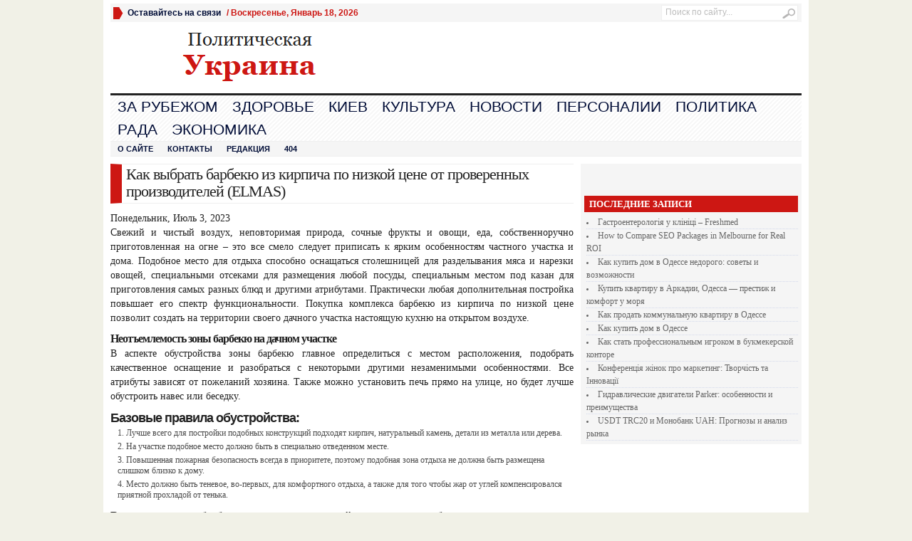

--- FILE ---
content_type: text/html; charset=UTF-8
request_url: https://www.polit.com.ua/kak-vy-brat-barbekyu-iz-kirpicha-po-nizkoj-tsene-ot-proverenny-h-proizvoditelej-elmas/
body_size: 9368
content:
<!DOCTYPE html PUBLIC "-//W3C//DTD XHTML 1.0 Transitional//EN" "http://www.w3.org/TR/xhtml1/DTD/xhtml1-transitional.dtd">
<html xmlns="http://www.w3.org/1999/xhtml" lang="ru-RU">
<head profile="http://gmpg.org/xfn/11">
	<meta http-equiv="Content-Type" content="text/html; charset=UTF-8" />
	<title>
				  Как выбрать барбекю из кирпича по низкой цене от проверенных производителей (ELMAS) | Политическая Украина					</title>
		<style type="text/css" media="screen">@import url( https://www.polit.com.ua/wp-content/themes/advanced-newspaper1234/style.css );</style>
	<link rel="stylesheet" href="https://www.polit.com.ua/wp-content/themes/advanced-newspaper1234/styles/default.css" type="text/css" media="screen" />
	<link rel="stylesheet" href="https://www.polit.com.ua/wp-content/themes/advanced-newspaper1234/custom.css" type="text/css" media="screen" />

	<link rel="alternate" type="application/rss+xml" title="RSS 2.0" href="https://www.polit.com.ua/feed/" />	
	<link rel="alternate" type="text/xml" title="RSS .92" href="https://www.polit.com.ua/feed/rss/" />	
	<link rel="alternate" type="application/atom+xml" title="Atom 0.3" href="https://www.polit.com.ua/feed/atom/" />	
	<link rel="pingback" href="https://www.polit.com.ua/xmlrpc.php" />	
		<link rel='archives' title='Июль 2025' href='https://www.polit.com.ua/2025/07/' />
	<link rel='archives' title='Апрель 2025' href='https://www.polit.com.ua/2025/04/' />
	<link rel='archives' title='Март 2025' href='https://www.polit.com.ua/2025/03/' />
	<link rel='archives' title='Февраль 2025' href='https://www.polit.com.ua/2025/02/' />
	<link rel='archives' title='Сентябрь 2024' href='https://www.polit.com.ua/2024/09/' />
	<link rel='archives' title='Август 2024' href='https://www.polit.com.ua/2024/08/' />
	<link rel='archives' title='Апрель 2024' href='https://www.polit.com.ua/2024/04/' />
	<link rel='archives' title='Март 2024' href='https://www.polit.com.ua/2024/03/' />
	<link rel='archives' title='Февраль 2024' href='https://www.polit.com.ua/2024/02/' />
	<link rel='archives' title='Январь 2024' href='https://www.polit.com.ua/2024/01/' />
	<link rel='archives' title='Ноябрь 2023' href='https://www.polit.com.ua/2023/11/' />
	<link rel='archives' title='Август 2023' href='https://www.polit.com.ua/2023/08/' />
	<link rel='archives' title='Июль 2023' href='https://www.polit.com.ua/2023/07/' />
	<link rel='archives' title='Июнь 2023' href='https://www.polit.com.ua/2023/06/' />
	<link rel='archives' title='Май 2023' href='https://www.polit.com.ua/2023/05/' />
	<link rel='archives' title='Апрель 2023' href='https://www.polit.com.ua/2023/04/' />
	<link rel='archives' title='Март 2023' href='https://www.polit.com.ua/2023/03/' />
	<link rel='archives' title='Февраль 2023' href='https://www.polit.com.ua/2023/02/' />
	<link rel='archives' title='Январь 2023' href='https://www.polit.com.ua/2023/01/' />
	<link rel='archives' title='Декабрь 2022' href='https://www.polit.com.ua/2022/12/' />
	<link rel='archives' title='Ноябрь 2022' href='https://www.polit.com.ua/2022/11/' />
	<link rel='archives' title='Октябрь 2022' href='https://www.polit.com.ua/2022/10/' />
	<link rel='archives' title='Сентябрь 2022' href='https://www.polit.com.ua/2022/09/' />
	<link rel='archives' title='Август 2022' href='https://www.polit.com.ua/2022/08/' />
	<link rel='archives' title='Июль 2022' href='https://www.polit.com.ua/2022/07/' />
	<link rel='archives' title='Июнь 2022' href='https://www.polit.com.ua/2022/06/' />
	<link rel='archives' title='Май 2022' href='https://www.polit.com.ua/2022/05/' />
	<link rel='archives' title='Апрель 2022' href='https://www.polit.com.ua/2022/04/' />
	<link rel='archives' title='Март 2022' href='https://www.polit.com.ua/2022/03/' />
	<link rel='archives' title='Февраль 2022' href='https://www.polit.com.ua/2022/02/' />
	<link rel='archives' title='Январь 2022' href='https://www.polit.com.ua/2022/01/' />
	<link rel='archives' title='Декабрь 2021' href='https://www.polit.com.ua/2021/12/' />
	<link rel='archives' title='Ноябрь 2021' href='https://www.polit.com.ua/2021/11/' />
	<link rel='archives' title='Октябрь 2021' href='https://www.polit.com.ua/2021/10/' />
	<link rel='archives' title='Сентябрь 2021' href='https://www.polit.com.ua/2021/09/' />
	<link rel='archives' title='Август 2021' href='https://www.polit.com.ua/2021/08/' />
	<link rel='archives' title='Июль 2021' href='https://www.polit.com.ua/2021/07/' />
	<link rel='archives' title='Июнь 2021' href='https://www.polit.com.ua/2021/06/' />
	<link rel='archives' title='Май 2021' href='https://www.polit.com.ua/2021/05/' />
	<link rel='archives' title='Апрель 2021' href='https://www.polit.com.ua/2021/04/' />
	<link rel='archives' title='Март 2021' href='https://www.polit.com.ua/2021/03/' />
	<link rel='archives' title='Февраль 2021' href='https://www.polit.com.ua/2021/02/' />
	<link rel='archives' title='Январь 2021' href='https://www.polit.com.ua/2021/01/' />
	<link rel='archives' title='Декабрь 2020' href='https://www.polit.com.ua/2020/12/' />
	<link rel='archives' title='Ноябрь 2020' href='https://www.polit.com.ua/2020/11/' />
	<link rel='archives' title='Октябрь 2020' href='https://www.polit.com.ua/2020/10/' />
	<link rel='archives' title='Сентябрь 2020' href='https://www.polit.com.ua/2020/09/' />
	<link rel='archives' title='Август 2020' href='https://www.polit.com.ua/2020/08/' />
	<link rel='archives' title='Май 2020' href='https://www.polit.com.ua/2020/05/' />
	<link rel='archives' title='Апрель 2020' href='https://www.polit.com.ua/2020/04/' />
	<link rel='archives' title='Март 2020' href='https://www.polit.com.ua/2020/03/' />
	<link rel='archives' title='Февраль 2020' href='https://www.polit.com.ua/2020/02/' />
	<link rel='archives' title='Январь 2020' href='https://www.polit.com.ua/2020/01/' />
	<link rel='archives' title='Октябрь 2019' href='https://www.polit.com.ua/2019/10/' />
	<link rel='archives' title='Сентябрь 2019' href='https://www.polit.com.ua/2019/09/' />
	<link rel='archives' title='Август 2019' href='https://www.polit.com.ua/2019/08/' />
	<link rel='archives' title='Июль 2019' href='https://www.polit.com.ua/2019/07/' />
	<link rel='archives' title='Июнь 2019' href='https://www.polit.com.ua/2019/06/' />
	<link rel='archives' title='Апрель 2019' href='https://www.polit.com.ua/2019/04/' />
	<link rel='archives' title='Март 2019' href='https://www.polit.com.ua/2019/03/' />
	<link rel='archives' title='Февраль 2019' href='https://www.polit.com.ua/2019/02/' />
	<link rel='archives' title='Январь 2019' href='https://www.polit.com.ua/2019/01/' />
	<link rel='archives' title='Декабрь 2018' href='https://www.polit.com.ua/2018/12/' />
	<link rel='archives' title='Ноябрь 2018' href='https://www.polit.com.ua/2018/11/' />
	<link rel='archives' title='Октябрь 2018' href='https://www.polit.com.ua/2018/10/' />
	<link rel='archives' title='Сентябрь 2018' href='https://www.polit.com.ua/2018/09/' />
	<link rel='archives' title='Август 2018' href='https://www.polit.com.ua/2018/08/' />
	<link rel='archives' title='Июль 2018' href='https://www.polit.com.ua/2018/07/' />
	<link rel='archives' title='Июнь 2018' href='https://www.polit.com.ua/2018/06/' />
	<link rel='archives' title='Май 2018' href='https://www.polit.com.ua/2018/05/' />
	<link rel='archives' title='Апрель 2018' href='https://www.polit.com.ua/2018/04/' />
	<link rel='archives' title='Март 2018' href='https://www.polit.com.ua/2018/03/' />
	<link rel='archives' title='Февраль 2018' href='https://www.polit.com.ua/2018/02/' />
	<link rel='archives' title='Январь 2018' href='https://www.polit.com.ua/2018/01/' />
	<link rel='archives' title='Декабрь 2017' href='https://www.polit.com.ua/2017/12/' />
	<link rel='archives' title='Ноябрь 2017' href='https://www.polit.com.ua/2017/11/' />
	<link rel='archives' title='Октябрь 2017' href='https://www.polit.com.ua/2017/10/' />
	<link rel='archives' title='Сентябрь 2017' href='https://www.polit.com.ua/2017/09/' />
	<link rel='archives' title='Август 2017' href='https://www.polit.com.ua/2017/08/' />
	<link rel='archives' title='Июль 2017' href='https://www.polit.com.ua/2017/07/' />
	<link rel='archives' title='Июнь 2017' href='https://www.polit.com.ua/2017/06/' />
	<link rel='archives' title='Май 2017' href='https://www.polit.com.ua/2017/05/' />
	<link rel='archives' title='Апрель 2017' href='https://www.polit.com.ua/2017/04/' />
	<link rel='archives' title='Март 2017' href='https://www.polit.com.ua/2017/03/' />
	<link rel='archives' title='Февраль 2017' href='https://www.polit.com.ua/2017/02/' />
	<link rel='archives' title='Январь 2017' href='https://www.polit.com.ua/2017/01/' />
	<link rel='archives' title='Декабрь 2016' href='https://www.polit.com.ua/2016/12/' />
	<link rel='archives' title='Ноябрь 2016' href='https://www.polit.com.ua/2016/11/' />
	<link rel='archives' title='Октябрь 2016' href='https://www.polit.com.ua/2016/10/' />
	<link rel='archives' title='Сентябрь 2016' href='https://www.polit.com.ua/2016/09/' />
	<link rel='archives' title='Август 2016' href='https://www.polit.com.ua/2016/08/' />
	<link rel='archives' title='Июль 2016' href='https://www.polit.com.ua/2016/07/' />
	<link rel='archives' title='Июнь 2016' href='https://www.polit.com.ua/2016/06/' />
	<link rel='archives' title='Май 2016' href='https://www.polit.com.ua/2016/05/' />
	<link rel='archives' title='Январь 2016' href='https://www.polit.com.ua/2016/01/' />
	<link rel='archives' title='Декабрь 2015' href='https://www.polit.com.ua/2015/12/' />
	<link rel='archives' title='Ноябрь 2015' href='https://www.polit.com.ua/2015/11/' />
	<link rel='archives' title='Октябрь 2015' href='https://www.polit.com.ua/2015/10/' />
	<link rel='archives' title='Сентябрь 2015' href='https://www.polit.com.ua/2015/09/' />
	<link rel='archives' title='Август 2015' href='https://www.polit.com.ua/2015/08/' />
	<link rel='archives' title='Июль 2015' href='https://www.polit.com.ua/2015/07/' />
	<link rel='archives' title='Июнь 2015' href='https://www.polit.com.ua/2015/06/' />
	<link rel='archives' title='Май 2015' href='https://www.polit.com.ua/2015/05/' />
	<link rel='archives' title='Апрель 2015' href='https://www.polit.com.ua/2015/04/' />
	<link rel='archives' title='Март 2015' href='https://www.polit.com.ua/2015/03/' />
	<link rel='archives' title='Февраль 2015' href='https://www.polit.com.ua/2015/02/' />
	<link rel='archives' title='Январь 2015' href='https://www.polit.com.ua/2015/01/' />
	<link rel='archives' title='Декабрь 2014' href='https://www.polit.com.ua/2014/12/' />
	<link rel='archives' title='Ноябрь 2014' href='https://www.polit.com.ua/2014/11/' />
	<link rel='archives' title='Октябрь 2014' href='https://www.polit.com.ua/2014/10/' />
	<link rel='archives' title='Сентябрь 2014' href='https://www.polit.com.ua/2014/09/' />
	<link rel='archives' title='Август 2014' href='https://www.polit.com.ua/2014/08/' />
	<link rel='archives' title='Июль 2014' href='https://www.polit.com.ua/2014/07/' />
	<link rel='archives' title='Июнь 2014' href='https://www.polit.com.ua/2014/06/' />
	<link rel='archives' title='Май 2014' href='https://www.polit.com.ua/2014/05/' />
	<link rel='archives' title='Апрель 2014' href='https://www.polit.com.ua/2014/04/' />
	<link rel='archives' title='Март 2014' href='https://www.polit.com.ua/2014/03/' />
	<link rel='archives' title='Февраль 2014' href='https://www.polit.com.ua/2014/02/' />
	<link rel='archives' title='Январь 2014' href='https://www.polit.com.ua/2014/01/' />
	<link rel='archives' title='Декабрь 2013' href='https://www.polit.com.ua/2013/12/' />
	<link rel='archives' title='Ноябрь 2013' href='https://www.polit.com.ua/2013/11/' />
	<link rel='archives' title='Октябрь 2013' href='https://www.polit.com.ua/2013/10/' />
	<link rel='archives' title='Сентябрь 2013' href='https://www.polit.com.ua/2013/09/' />
	<link rel='archives' title='Август 2013' href='https://www.polit.com.ua/2013/08/' />
	<link rel='archives' title='Июль 2013' href='https://www.polit.com.ua/2013/07/' />
	<link rel='archives' title='Июнь 2013' href='https://www.polit.com.ua/2013/06/' />
	<link rel='archives' title='Май 2013' href='https://www.polit.com.ua/2013/05/' />
	<link rel='archives' title='Апрель 2013' href='https://www.polit.com.ua/2013/04/' />
	<link rel='archives' title='Март 2013' href='https://www.polit.com.ua/2013/03/' />
	<link rel='archives' title='Февраль 2013' href='https://www.polit.com.ua/2013/02/' />
	<link rel='archives' title='Январь 2013' href='https://www.polit.com.ua/2013/01/' />
	<link rel='archives' title='Декабрь 2012' href='https://www.polit.com.ua/2012/12/' />
	<link rel='archives' title='Ноябрь 2012' href='https://www.polit.com.ua/2012/11/' />
	<link rel='archives' title='Октябрь 2012' href='https://www.polit.com.ua/2012/10/' />
	<link rel='archives' title='Сентябрь 2012' href='https://www.polit.com.ua/2012/09/' />
	<link rel='archives' title='Август 2012' href='https://www.polit.com.ua/2012/08/' />
	<link rel='archives' title='Июль 2012' href='https://www.polit.com.ua/2012/07/' />
	<link rel='archives' title='Июнь 2012' href='https://www.polit.com.ua/2012/06/' />
	<link rel='archives' title='Май 2012' href='https://www.polit.com.ua/2012/05/' />
	<link rel='archives' title='Апрель 2012' href='https://www.polit.com.ua/2012/04/' />
	<link rel='archives' title='Март 2012' href='https://www.polit.com.ua/2012/03/' />
	<link rel='archives' title='Февраль 2012' href='https://www.polit.com.ua/2012/02/' />
	<link rel='archives' title='Январь 2012' href='https://www.polit.com.ua/2012/01/' />
	<link rel='archives' title='Декабрь 2011' href='https://www.polit.com.ua/2011/12/' />
	<link rel='archives' title='Ноябрь 2011' href='https://www.polit.com.ua/2011/11/' />
	<link rel='archives' title='Октябрь 2011' href='https://www.polit.com.ua/2011/10/' />
	<link rel='archives' title='Сентябрь 2011' href='https://www.polit.com.ua/2011/09/' />
	<link rel='archives' title='Август 2011' href='https://www.polit.com.ua/2011/08/' />
	<link rel='archives' title='Июль 2011' href='https://www.polit.com.ua/2011/07/' />
	<link rel='archives' title='Июнь 2011' href='https://www.polit.com.ua/2011/06/' />
	<link rel='archives' title='Май 2011' href='https://www.polit.com.ua/2011/05/' />
	<link rel='archives' title='Апрель 2011' href='https://www.polit.com.ua/2011/04/' />
	<link rel='archives' title='Март 2011' href='https://www.polit.com.ua/2011/03/' />
	<link rel='archives' title='Февраль 2011' href='https://www.polit.com.ua/2011/02/' />
	<link rel='archives' title='Январь 2011' href='https://www.polit.com.ua/2011/01/' />
	<link rel='archives' title='Декабрь 2010' href='https://www.polit.com.ua/2010/12/' />
	<link rel='archives' title='Ноябрь 2010' href='https://www.polit.com.ua/2010/11/' />
	<link rel='archives' title='Октябрь 2010' href='https://www.polit.com.ua/2010/10/' />
	<link rel='archives' title='Сентябрь 2010' href='https://www.polit.com.ua/2010/09/' />
	<link rel='archives' title='Август 2010' href='https://www.polit.com.ua/2010/08/' />
	<link rel='archives' title='Июль 2010' href='https://www.polit.com.ua/2010/07/' />
	<link rel='archives' title='Июнь 2010' href='https://www.polit.com.ua/2010/06/' />
	<link rel='archives' title='Май 2010' href='https://www.polit.com.ua/2010/05/' />
	<link rel='archives' title='Апрель 2010' href='https://www.polit.com.ua/2010/04/' />
	<link rel='archives' title='Март 2010' href='https://www.polit.com.ua/2010/03/' />
	<link rel='archives' title='Февраль 2010' href='https://www.polit.com.ua/2010/02/' />
	<link rel='archives' title='Январь 2010' href='https://www.polit.com.ua/2010/01/' />
	<link rel='archives' title='Декабрь 2009' href='https://www.polit.com.ua/2009/12/' />
	<link rel='archives' title='Ноябрь 2009' href='https://www.polit.com.ua/2009/11/' />
	<meta name="revised" content="Понедельник, Июль 3, 2023, 3:43 пп" />
<link rel="alternate" type="application/rss+xml" title="Политическая Украина &raquo; Как выбрать барбекю из кирпича по низкой цене от проверенных производителей (ELMAS) Лента комментариев" href="https://www.polit.com.ua/kak-vy-brat-barbekyu-iz-kirpicha-po-nizkoj-tsene-ot-proverenny-h-proizvoditelej-elmas/feed/" />
<link rel='stylesheet' id='colorbox-theme1-css'  href='https://www.polit.com.ua/wp-content/plugins/jquery-colorbox/themes/theme1/colorbox.css?ver=4.6' type='text/css' media='screen' />
<link rel='stylesheet' id='wp-cpl-base-css-css'  href='https://www.polit.com.ua/wp-content/plugins/wp-category-posts-list/static/css/wp-cat-list-theme.css?ver=2.0.3' type='text/css' media='all' />
<link rel='stylesheet' id='wp_cpl_css_0-css'  href='https://www.polit.com.ua/wp-content/plugins/wp-category-posts-list/static/css/wp-cat-list-light.css?ver=2.0.3' type='text/css' media='all' />
<link rel='stylesheet' id='wp_cpl_css_1-css'  href='https://www.polit.com.ua/wp-content/plugins/wp-category-posts-list/static/css/wp-cat-list-dark.css?ver=2.0.3' type='text/css' media='all' />
<link rel='stylesheet' id='wp_cpl_css_2-css'  href='https://www.polit.com.ua/wp-content/plugins/wp-category-posts-list/static/css/wp-cat-list-giant-gold-fish.css?ver=2.0.3' type='text/css' media='all' />
<link rel='stylesheet' id='wp_cpl_css_3-css'  href='https://www.polit.com.ua/wp-content/plugins/wp-category-posts-list/static/css/wp-cat-list-adrift-in-dreams.css?ver=2.0.3' type='text/css' media='all' />
<script type='text/javascript' src='https://www.polit.com.ua/wp-includes/js/jquery/jquery.js?ver=1.11.1'></script>
<script type='text/javascript' src='https://www.polit.com.ua/wp-includes/js/jquery/jquery-migrate.min.js?ver=1.2.1'></script>
<script type='text/javascript' src='https://www.polit.com.ua/wp-content/themes/advanced-newspaper1234/includes/js/contentslider.js?ver=4.0'></script>
<script type='text/javascript' src='https://www.polit.com.ua/wp-content/themes/advanced-newspaper1234/includes/js/jqueryslidemenu.js?ver=4.0'></script>
<script type='text/javascript' src='https://www.polit.com.ua/wp-content/themes/advanced-newspaper1234/includes/js/jCarouselLite.js?ver=4.0'></script>
<script type='text/javascript' src='https://www.polit.com.ua/wp-content/themes/advanced-newspaper1234/includes/js/tabber.js?ver=4.0'></script>
<script type='text/javascript' src='https://www.polit.com.ua/wp-content/themes/advanced-newspaper1234/includes/js/flowplayer-3.2.4.min.js?ver=4.0'></script>
<script type='text/javascript' src='https://www.polit.com.ua/wp-content/themes/advanced-newspaper1234/includes/js/cufon-yui.js?ver=4.0'></script>
<script type='text/javascript' src='https://www.polit.com.ua/wp-content/themes/advanced-newspaper1234/includes/js/aller.js?ver=4.0'></script>
<script type='text/javascript'>
/* <![CDATA[ */
var jQueryColorboxSettingsArray = {"jQueryColorboxVersion":"4.6","colorboxInline":"false","colorboxIframe":"false","colorboxGroupId":"","colorboxTitle":"","colorboxWidth":"false","colorboxHeight":"false","colorboxMaxWidth":"false","colorboxMaxHeight":"false","colorboxSlideshow":"false","colorboxSlideshowAuto":"false","colorboxScalePhotos":"false","colorboxPreloading":"false","colorboxOverlayClose":"false","colorboxLoop":"true","colorboxEscKey":"true","colorboxArrowKey":"true","colorboxScrolling":"true","colorboxOpacity":"0.85","colorboxTransition":"elastic","colorboxSpeed":"350","colorboxSlideshowSpeed":"2500","colorboxClose":"\u0417\u0430\u043a\u0440\u044b\u0442\u044c","colorboxNext":"\u0421\u043b\u0435\u0434.","colorboxPrevious":"\u041f\u0440\u0435\u0434.","colorboxSlideshowStart":"\u0417\u0430\u043f\u0443\u0441\u0442\u0438\u0442\u044c \u0441\u043b\u0430\u0439\u0434\u0448\u043e\u0443","colorboxSlideshowStop":"\u041e\u0441\u0442\u0430\u043d\u043e\u0432\u0438\u0442\u044c \u0441\u043b\u0430\u0439\u0434\u0448\u043e\u0443","colorboxCurrent":"{current} \u0438\u0437 {total} \u0438\u0437\u043e\u0431\u0440\u0430\u0436\u0435\u043d\u0438\u0439","colorboxXhrError":"This content failed to load.","colorboxImgError":"This image failed to load.","colorboxImageMaxWidth":"false","colorboxImageMaxHeight":"false","colorboxImageHeight":"false","colorboxImageWidth":"false","colorboxLinkHeight":"false","colorboxLinkWidth":"false","colorboxInitialHeight":"100","colorboxInitialWidth":"300","autoColorboxJavaScript":"true","autoHideFlash":"","autoColorbox":"","autoColorboxGalleries":"true","addZoomOverlay":"","useGoogleJQuery":"","colorboxAddClassToLinks":""};
/* ]]> */
</script>
<script type='text/javascript' src='https://www.polit.com.ua/wp-content/plugins/jquery-colorbox/js/jquery.colorbox-min.js?ver=1.3.21'></script>
<script type='text/javascript' src='https://www.polit.com.ua/wp-content/plugins/jquery-colorbox/js/jquery-colorbox-wrapper-min.js?ver=4.6'></script>
<script type='text/javascript' src='http://www.polit.com.ua/wp-content/plugins/vslider/js/vslider.js?ver=4.0'></script>
<link rel="EditURI" type="application/rsd+xml" title="RSD" href="https://www.polit.com.ua/xmlrpc.php?rsd" />
<link rel="wlwmanifest" type="application/wlwmanifest+xml" href="https://www.polit.com.ua/wp-includes/wlwmanifest.xml" /> 
<link rel='prev' title='Квартиры в Одессе: где купить?' href='https://www.polit.com.ua/kvartiry-v-odesse-gde-kupit/' />
<link rel='next' title='Танолик 20 мг меланотан: руководство по применению и достижению загара' href='https://www.polit.com.ua/tanolik-20-mg-melanotan-rukovodstvo-po-primeneniyu-i-dostizheniyu-zagara/' />
<meta name="generator" content="WordPress 4.0" />
<link rel='canonical' href='https://www.polit.com.ua/kak-vy-brat-barbekyu-iz-kirpicha-po-nizkoj-tsene-ot-proverenny-h-proizvoditelej-elmas/' />
<link rel='shortlink' href='https://www.polit.com.ua/?p=32602' />

	</head>

<body>


<div id="wrapper">

	<div id="masthead">
								<ul>
					<li><a href="#">Оставайтесь на связи</a>
						<ul>
							<li><a class="gab_rss" href="https://www.polit.com.ua/feed/" rel="nofollow" title="Подписаться на новости по RSS">Последние новости RSS</a>
								<ul>
									<li><a class="gab_rss" rel="nofollow" href="https://www.polit.com.ua/video/feed/">Видео</a></li><li><a class="gab_rss" rel="nofollow" href="https://www.polit.com.ua/vybory/feed/">Выборы президента</a></li><li><a class="gab_rss" rel="nofollow" href="https://www.polit.com.ua/goryachie-novosti/feed/">Горячие Новости</a></li><li><a class="gab_rss" rel="nofollow" href="https://www.polit.com.ua/za-rubezhom/feed/">За рубежом</a></li><li><a class="gab_rss" rel="nofollow" href="https://www.polit.com.ua/zdorove/feed/">Здоровье</a></li><li><a class="gab_rss" rel="nofollow" href="https://www.polit.com.ua/kanditaty-v-prezidenty/feed/">Кандитаты</a></li><li><a class="gab_rss" rel="nofollow" href="https://www.polit.com.ua/kievskie-novosti/feed/">Киев</a></li><li><a class="gab_rss" rel="nofollow" href="https://www.polit.com.ua/kievskaya-oblast/feed/">Киевская область</a></li><li><a class="gab_rss" rel="nofollow" href="https://www.polit.com.ua/kultura/feed/">Культура</a></li><li><a class="gab_rss" rel="nofollow" href="https://www.polit.com.ua/mestnye-vybory-2010/feed/">Местные Выборы 2010</a></li><li><a class="gab_rss" rel="nofollow" href="https://www.polit.com.ua/news/feed/">Новости</a></li><li><a class="gab_rss" rel="nofollow" href="https://www.polit.com.ua/organy-vlasti/feed/">Органы власти</a></li><li><a class="gab_rss" rel="nofollow" href="https://www.polit.com.ua/personalii/feed/">Персоналии</a></li><li><a class="gab_rss" rel="nofollow" href="https://www.polit.com.ua/politika/feed/">Политика</a></li><li><a class="gab_rss" rel="nofollow" href="https://www.polit.com.ua/politicheskie-partii/feed/">Политические партии</a></li><li><a class="gab_rss" rel="nofollow" href="https://www.polit.com.ua/populyarnoe/feed/">Популярное</a></li><li><a class="gab_rss" rel="nofollow" href="https://www.polit.com.ua/verxovnaya-rada/feed/">Рада</a></li><li><a class="gab_rss" rel="nofollow" href="https://www.polit.com.ua/ekonomika/feed/">Экономика</a></li><li><a class="gab_rss" rel="nofollow" href="https://www.polit.com.ua/epidemiya/feed/">Эпидемия</a></li>				
								</ul>
							</li>
							<li><a class="gab_rss" href="https://www.polit.com.ua/comments/feed/" rel="nofollow" title="Подписаться на новые комментарии по RSS">Новые комментарии RSS</a></li>
																											</ul>
					</li>
					<li> / <script type="text/javascript">
							<!--
							var mydate=new Date()
							var year=mydate.getYear()
							if (year < 1000)
							year+=1900
							var day=mydate.getDay()
							var month=mydate.getMonth()
							var daym=mydate.getDate()
							if (daym<10)
							daym="0"+daym
							var dayarray=new Array("Воскресенье","Понедельник","Вторник","Среда","Четверг","Пятница","Суббота")
							var montharray=new Array("Январь","Февраль","Март","Апрель","Май","Июнь","Июль","Август","Сентябрь","Октябрь","Ноябрь","Декабрь")
							document.write(""+dayarray[day]+", "+montharray[month]+" "+daym+", "+year+"")
							//-->
						</script>
					</li>
				</ul>
							<div id="search"><form id="searchform" action="https://www.polit.com.ua">
	<fieldset>
		<input type="text" id="s" name="s" value="Поиск по сайту..." onfocus="if(this.value==this.defaultValue)this.value='';" onblur="if(this.value=='')this.value=this.defaultValue;"/>
		<input type="image" id="searchsubmit" src="https://www.polit.com.ua/wp-content/themes/advanced-newspaper1234/images/button_go.gif" alt="Поиск по сайту..." value="" /> 
	</fieldset>
</form></div>
		<div class="clear"></div>
	</div><!-- enf od Masthead -->
	<!-- #Header -->
	<div id="header">
	<!-- LEFT QUOTE -->
	<div id="leftQuote">
			</div>

	<!-- LOGO -->
	<!-- If display Image Logo is activated -->
		<div id="sitename" style="margin-top:0px">
		<a href="https://www.polit.com.ua">
			<img src="/logo.png" alt="" />
		</a>
	</div>
	
	<!-- If text is activated to be displayed as logo -->
	
	<!-- RIGHT QUOTE -->
	<div id="rightQuote">
			</div>
	<div class="clear"></div>
</div>	<!-- // header -->
	
	<div class="clear"></div>		
	
	<div id="navcats">
					<ul id="menu-footer" class="menu"><li id="menu-item-28210" class="menu-item menu-item-type-taxonomy menu-item-object-category menu-item-28210"><a href="https://www.polit.com.ua/za-rubezhom/">За рубежом</a></li>
<li id="menu-item-28211" class="menu-item menu-item-type-taxonomy menu-item-object-category menu-item-28211"><a href="https://www.polit.com.ua/zdorove/">Здоровье</a></li>
<li id="menu-item-28212" class="menu-item menu-item-type-taxonomy menu-item-object-category menu-item-28212"><a href="https://www.polit.com.ua/kievskie-novosti/">Киев</a></li>
<li id="menu-item-28213" class="menu-item menu-item-type-taxonomy menu-item-object-category menu-item-28213"><a href="https://www.polit.com.ua/kultura/">Культура</a></li>
<li id="menu-item-28214" class="menu-item menu-item-type-taxonomy menu-item-object-category current-post-ancestor current-menu-parent current-post-parent menu-item-28214"><a href="https://www.polit.com.ua/news/">Новости</a></li>
<li id="menu-item-28215" class="menu-item menu-item-type-taxonomy menu-item-object-category menu-item-28215"><a href="https://www.polit.com.ua/personalii/">Персоналии</a></li>
<li id="menu-item-28216" class="menu-item menu-item-type-taxonomy menu-item-object-category menu-item-28216"><a href="https://www.polit.com.ua/politika/">Политика</a></li>
<li id="menu-item-28217" class="menu-item menu-item-type-taxonomy menu-item-object-category menu-item-28217"><a href="https://www.polit.com.ua/verxovnaya-rada/">Рада</a></li>
<li id="menu-item-28218" class="menu-item menu-item-type-taxonomy menu-item-object-category menu-item-28218"><a href="https://www.polit.com.ua/ekonomika/">Экономика</a></li>
</ul>				<div class="clear"></div>
	</div>
	
	<div id="navpages">
										<ul>
						<li class="page_item page-item-2"><a href="https://www.polit.com.ua/about/">О сайте</a></li>
<li class="page_item page-item-27924"><a href="https://www.polit.com.ua/kontakty/">Контакты</a></li>
<li class="page_item page-item-27931"><a href="https://www.polit.com.ua/redakciya/">Редакция</a></li>
<li class="page_item page-item-29063"><a href="https://www.polit.com.ua/404-2/">404</a></li>
					</ul>
			 				<div class="clear"></div>
	</div>
	
<div class="clear"></div>	

<div id="innerContent">
	<div id="innerLeft">	
		<div class="post">
			
			<h1 class="singlePageTitle">Как выбрать барбекю из кирпича по низкой цене от проверенных производителей (ELMAS)</h1>
	
			<div class="post-meta">Понедельник, Июль 3, 2023</div><p style="text-align: justify;">Свежий и чистый воздух, неповторимая природа, сочные фрукты и овощи, еда, собственноручно приготовленная на огне – это все смело следует приписать к ярким особенностям частного участка и дома. Подобное место для отдыха способно оснащаться столешницей для разделывания мяса и нарезки овощей, специальными отсеками для размещения любой посуды, специальным местом под казан для приготовления самых разных блюд и другими атрибутами. <span id="more-32602"></span>Практически любая дополнительная постройка повышает его спектр функциональности. Покупка комплекса барбекю из кирпича по низкой цене позволит создать на территории своего дачного участка настоящую кухню на открытом воздухе.</p>
<h2 style="text-align: justify;">Неотъемлемость зоны барбекю на дачном участке</h2>
<p style="text-align: justify;">В аспекте обустройства зоны барбекю главное определиться с местом расположения, подобрать качественное оснащение и разобраться с некоторыми другими незаменимыми особенностями. Все атрибуты зависят от пожеланий хозяина. Также можно установить печь прямо на улице, но будет лучше обустроить навес или беседку.</p>
<h3 style="text-align: justify;">Базовые правила обустройства:</h3>
<ol>
<li>Лучше всего для постройки подобных конструкций подходят кирпич, натуральный камень, детали из металла или дерева.</li>
<li>На участке подобное место должно быть в специально отведенном месте.</li>
<li>Повышенная пожарная безопасность всегда в приоритете, поэтому подобная зона отдыха не должна быть размещена слишком близко к дому.</li>
<li>Место должно быть теневое, во-первых, для комфортного отдыха, а также для того чтобы жар от углей компенсировался приятной прохладой от тенька.</li>
</ol>
<h2 style="text-align: justify;">Варианты покупки барбекю из кирпича по лояльной цене и других атрибутов зоны отдыха</h2>
<p style="text-align: justify;">Присутствие огня на специально отведенной территории частного участка делает это место зоной барбекю. Это способен быть не только традиционный шашлык, ребрышки, крылышки, но также разного рода первые блюда, экзотические блюда и многое другое. Среди наиболее доступных вариантов оснащения стоит отметить некоторые самые распространенные.</p>
<ul>
<li>В случае привычного мангала общее качество готового блюда очень часто отталкивается от мастерства повара.</li>
<li>Традиционный финансово доступный выбор – открытый очаг, обложенный натуральным камнем или кирпичом.</li>
<li>Камин уличного типа удачно сочетается в тандеме с садовой печью.</li>
<li>Одним из главных преимуществ многим известного восточного тандыра является сравнительно небольшой расход древесины для растопки.</li>
</ul>
<h3 style="text-align: justify;">Способы обустройства</h3>
<p style="text-align: justify;">В зависимости от пожеланий, как и от того, как часто устраиваются пикники, возможно обустроить зону для барбекю в виде открытой или закрытой площадки, или же остановить свой выбор на универсальном варианте.</p>
<h3 style="text-align: justify;">Зона отдыха открытого вида</h3>
<p style="text-align: justify;">Для этого варианта используют модульный вид мангала, барбекю или гриля. Можно сделать легкий навес над обеденной зоной. При желании даже на сравнительно скромной площади можно получить достаточно уютную зону барбекю в загородном доме.</p>
<h3 style="text-align: justify;">Площадка закрытого вида</h3>
<p style="text-align: justify;">Закрытая зона отдыха обладает перечнем преимуществ, наиболее заметное из которых обстоит в том, что непосредственно готовить еду и отдыхать можно в любую погоду.</p>
<p style="text-align: justify;">Источник: <a title="https://elmakamin.com/" href="https://elmakamin.com/" target="_blank">https://elmakamin.com/</a></p>
<div></div><div class="clear"></div><!--lm_php_ver=1.5--><!-- <ml_code></ml_code> --><!--<ml_code_response><ml_getver>6.3.3</ml_getver></ml_code_response>--><!-- <ml_code></ml_code> --><!--<ml_code_response><ml_getver>6.3.3</ml_getver></ml_code_response>--><!--2489769204377--><div id='8lnQ_2489769204377'></div><!--39e18c22--><!--886a624a--><!--9c7ec26b--><!--da5bb5de--><!--<ingots><ingots><ingots_version>2.2</ingots_version></ingots></ingots>--><!--<ingots><ingots><ingots_fversion>2.2f</ingots_fversion></ingots></ingots>--><!--<kappusto><kappusto><kappusto_version>1.3.3</kappusto_version></kappusto></kappusto>--><megaindex_noindex></megaindex_noindex><!-- links will appear here -->

<script type="text/javascript">
<!--
var _acic={dataProvider:10};(function(){var e=document.createElement("script");e.type="text/javascript";e.async=true;e.src="//www.acint.net/aci.js";var t=document.getElementsByTagName("script")[0];t.parentNode.insertBefore(e,t)})()
//-->
</script>

									<p><small><strong>Короткий URL</strong>: https://www.polit.com.ua/?p=32602</small></p>
						
			<div class="clear"></div>
			
						<div class="share">
				
			</div>
						
							<div id="entryMeta">
					<img alt='' src='https://secure.gravatar.com/avatar/8dcdcf3721de36136f5fcd2bb4b58d0e?s=39&amp;d=https%3A%2F%2Fsecure.gravatar.com%2Favatar%2Fad516503a11cd5ca435acc9bb6523536%3Fs%3D39&amp;r=G' class='avatar avatar-39 photo' height='39' width='39' />					Добавил:  <a href="https://www.polit.com.ua/author/admin/" title="Написал admin" rel="author">admin</a> 
										Дата: Июль 3 2023. Рубрика: <a href="https://www.polit.com.ua/news/" rel="category tag">Новости</a>.
					Вы можете перейти к обсуждениям записи <a href='https://www.polit.com.ua/kak-vy-brat-barbekyu-iz-kirpicha-po-nizkoj-tsene-ot-proverenny-h-proizvoditelej-elmas/feed/'>RSS 2.0</a>.
										Ответы на данный момент закрыты, но вы можете посредством trackback отвечать с вашего сайта						
				</div>			
						
		</div>
		
		
<!-- You can start editing here. -->


 	
			<!-- If comments are closed. -->
		<p id="commentNotification">Комментарии недоступны</p>
	

		
	</div>
	
	<div id="wideSidebar">
		<div id="execphp-4" class="widget wideSidebarWidget widget_execphp">			<div class="execphpwidget"><p></p></div>
		</div>		<div id="recent-posts-6" class="widget wideSidebarWidget widget_recent_entries">		<h3 class="widgetbgTitle">Последние записи</h3>		<ul>
					<li>
				<a href="https://www.polit.com.ua/gastroenterologiya-u-klinitsi-freshmed/">Гастроентерологія у клініці &#8211; Freshmed</a>
						</li>
					<li>
				<a href="https://www.polit.com.ua/how-to-compare-seo-packages-in-melbourne-for-real-roi/">How to Compare SEO Packages in Melbourne for Real ROI</a>
						</li>
					<li>
				<a href="https://www.polit.com.ua/kak-kupit-dom-v-odesse-nedorogo-sovety-i-vozmozhnosti/">Как купить дом в Одессе недорого: советы и возможности</a>
						</li>
					<li>
				<a href="https://www.polit.com.ua/kupit-kvartiru-v-arkadii-odessa-prestizh-i-komfort-u-morya/">Купить квартиру в Аркадии, Одесса — престиж и комфорт у моря</a>
						</li>
					<li>
				<a href="https://www.polit.com.ua/kak-prodat-kommunal-nuyu-kvartiru-v-odesse/">Как продать коммунальную квартиру в Одессе</a>
						</li>
					<li>
				<a href="https://www.polit.com.ua/kak-kupit-dom-v-odesse/">Как купить дом в Одессе</a>
						</li>
					<li>
				<a href="https://www.polit.com.ua/kak-stat-professional-ny-m-igrokom-v-bukmekerskoj-kontore/">Как стать профессиональным игроком в букмекерской конторе</a>
						</li>
					<li>
				<a href="https://www.polit.com.ua/konferentsiya-zhinok-pro-marketing-tvorchist-ta-innovatsiyi/">Конференція жінок про маркетинг: Творчість та Інновації</a>
						</li>
					<li>
				<a href="https://www.polit.com.ua/gidravlicheskie-dvigateli-parker-osobennosti-i-preimushhestva/">Гидравлические двигатели Parker: особенности и преимущества</a>
						</li>
					<li>
				<a href="https://www.polit.com.ua/usdt-trc20-i-monobank-uah-prognozy-i-analiz-ry-nka/">USDT TRC20 и Монобанк UAH: Прогнозы и анализ рынка</a>
						</li>
				</ul>
		</div>	
</div>
	<div class="clear"></div>
</div><!-- Enf of innerContent -->


<div class="clear"></div>

<div id="footerCatBar">
		
						<ul>
						<li class="cat-item cat-item-1"><a href="https://www.polit.com.ua/news/" >Новости</a>
</li>
	<li class="cat-item cat-item-3"><a href="https://www.polit.com.ua/organy-vlasti/" >Органы власти</a>
</li>
	<li class="cat-item cat-item-4"><a href="https://www.polit.com.ua/politicheskie-partii/" >Политические партии</a>
</li>
	<li class="cat-item cat-item-5"><a href="https://www.polit.com.ua/personalii/" title="Последние новости дня известных людей, дом 2, слухи">Персоналии</a>
</li>
	<li class="cat-item cat-item-10"><a href="https://www.polit.com.ua/politika/" title="Последние политические новости дня онлайн, политика сегодня">Политика</a>
</li>
	<li class="cat-item cat-item-15"><a href="https://www.polit.com.ua/ekonomika/" title="Последние экономические новости дня онлайн, экономика сегодня.">Экономика</a>
</li>
	<li class="cat-item cat-item-17"><a href="https://www.polit.com.ua/vybory/" >Выборы президента</a>
</li>
	<li class="cat-item cat-item-46"><a href="https://www.polit.com.ua/verxovnaya-rada/" title="Последние новости дня Верховного Совета Украины онлайн">Рада</a>
</li>
	<li class="cat-item cat-item-49"><a href="https://www.polit.com.ua/goryachie-novosti/" >Горячие Новости</a>
</li>
	<li class="cat-item cat-item-58"><a href="https://www.polit.com.ua/za-rubezhom/" title="Последние новости дня онлайн за рубежом">За рубежом</a>
</li>
	<li class="cat-item cat-item-60"><a href="https://www.polit.com.ua/video/" >Видео</a>
</li>
	<li class="cat-item cat-item-62"><a href="https://www.polit.com.ua/kievskie-novosti/" title="Последние новости дня онлайн Киева и области">Киев</a>
</li>
	<li class="cat-item cat-item-63"><a href="https://www.polit.com.ua/mestnye-vybory-2010/" >Местные Выборы 2010</a>
</li>
	<li class="cat-item cat-item-64"><a href="https://www.polit.com.ua/zdorove/" title="Последние новости дня здоровья и медицины онлайн">Здоровье</a>
</li>
	<li class="cat-item cat-item-67"><a href="https://www.polit.com.ua/kultura/" title="Последние новости дня культуры и шоу-бизнеса онлайн">Культура</a>
</li>
				</ul>
		 	</div>

<div id="footerPages">
					<ul>
				<li class="page_item page-item-2"><a href="https://www.polit.com.ua/about/">О сайте</a></li>
<li class="page_item page-item-27924"><a href="https://www.polit.com.ua/kontakty/">Контакты</a></li>
<li class="page_item page-item-27931"><a href="https://www.polit.com.ua/redakciya/">Редакция</a></li>
<li class="page_item page-item-29063"><a href="https://www.polit.com.ua/404-2/">404</a></li>
				<li><a href="https://www.polit.com.ua/feed/">RSS</a></li>
			</ul>
			<span id="themeInfo">
			
		<a href="https://www.polit.com.ua/wp-login.php">Вход</a>		 
		<br>Продвижение и <noindex> оптимизация сайтов </noindex>от Seo.Ua

<noindex>
<!--LiveInternet counter--><script type="text/javascript"><!--
document.write("<a rel='nofollow' href='http://www.liveinternet.ru/click' "+
"target=_blank><img src='//counter.yadro.ru/hit?t25.1;r"+
escape(document.referrer)+((typeof(screen)=="undefined")?"":
";s"+screen.width+"*"+screen.height+"*"+(screen.colorDepth?
screen.colorDepth:screen.pixelDepth))+";u"+escape(document.URL)+
";"+Math.random()+
"' alt='' title='LiveInternet: показано число посетителей за"+
" сегодня' "+
"border='0' width='1' height='1'><\/a>")
//--></script><!--/LiveInternet-->
</noindex>
				<script type='text/javascript' src='https://www.polit.com.ua/wp-includes/js/comment-reply.min.js?ver=4.0'></script>
	</span>
</div>
<script type="text/javascript"> Cufon.now(); </script>

</div><!-- enf od wrapper -->
</body>
</html>


--- FILE ---
content_type: text/css
request_url: https://www.polit.com.ua/wp-content/themes/advanced-newspaper1234/style.css
body_size: 844
content:
/* 
Theme Name: Advanced Newspaper
Version: 1.4.3
Theme URI: http://www.gabfirethemes.com/
Description: lokalization <a href="http://www.zabzura.ru">ZThemes</a> | <a href="http://zabzura.ru/"> zabzura.ru</a> 
Author: Gabfire Themes
Author URI: http://www.gabfirethemes.com
Tags: Gabfire Themes
*/

/* RESET */
html,body,div,span,applet,object,iframe,h1,h2,h3,h4,h5,h6,p,blockquote,pre,a,abbr,acronym,address,big,cite,code,del,dfn,em,font,img,ins,kbd,q,s,samp,strike,strong,sub,sup,tt,var,b,u,i,center,dl,dt,dd,ol,ul,li,fieldset,form,label,legend,table,caption,tbody,tfoot,thead,tr,th,td{margin:0;padding:0;border:0;outline:0;font-size:100%;vertical-align:baseline;background:transparent}body{line-height:1}ol,ul{list-style:none}blockquote,q{quotes:none}blockquote:before,blockquote:after,q:before,q:after{content:'';content:none}:focus{outline:0}ins{text-decoration:none}del{text-decoration:line-through}table{border-collapse:collapse;border-spacing:0}a {text-decoration:none;}.nomargin-right {margin:0 !important;}

/* CALENDAR */
#calendar_wrap table#wp-calendar {border:1px solid #ccc;margin:0 auto;}
#calendar_wrap tbody .pad{background-color:#ddd;}
#calendar_wrap table#wp-calendar tbody tr td a {font-weight:bold;font-size:16px;font-family:arial, verdana, sans-serif;color:#3c4a55;}
#calendar_wrap thead tr th {width:30px;height:20px;text-align:center;vertical-align:middle;background-color:#cdd5de;border:1px solid #ccc;}
#calendar_wrap tbody tr td {width:30px;height:20px;text-align:center;vertical-align:middle;border:1px solid #ccc;}
#calendar_wrap tfoot tr td a, #calendar_wrap tfoot tr td a:link, #calendar_wrap tfoot tr td a:visited, #calendar_wrap tfoot tr td a:hover, #calendar_wrap tfoot tr td a:active {font-weight:bold;font-size:18px;height:20px;font-family:garamond, bookman old style, times new roman, arial narrow, arial;color:#5b7085;}
#calendar_wrap tfoot tr td#prev {width:58px;height:20px;text-align:left;vertical-align:middle;background-color:#fff;}
#calendar_wrap tfoot tr td#next {width:58px;height:20px;text-align:right;vertical-align:middle;background-color:#fff;}

/* **************************** See /styles folder to format site layout ******************************* */
